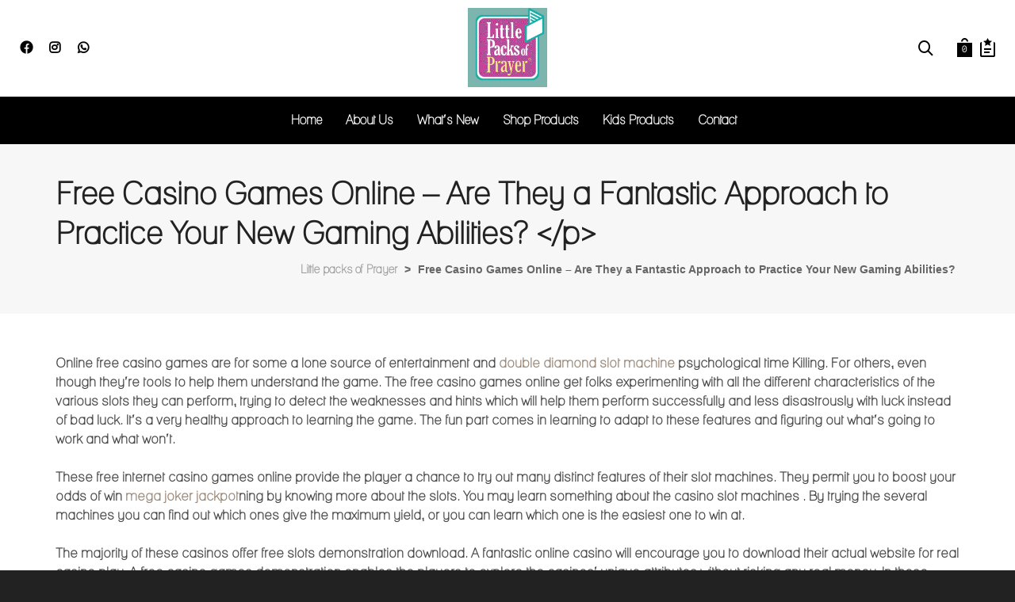

--- FILE ---
content_type: text/css
request_url: https://littlepacksofprayer.com/wp-content/uploads/useanyfont/uaf.css?ver=1741361588
body_size: 147
content:
				@font-face {
					font-family: 'lanenar';
					src: url('/wp-content/uploads/useanyfont/3996LaneNar.woff2') format('woff2'),
						url('/wp-content/uploads/useanyfont/3996LaneNar.woff') format('woff');
					  font-display: auto;
				}

				.lanenar{font-family: 'lanenar' !important;}

						h1, h2, h3, h4, h5, h6, .entry-title, body.single-post .entry-title, body.page .entry-title, body.category .entry-title, .widget-title, .site-title, .site-description, body, p, blockquote, li, a, strong, b, em, .menu-new-menu-container li a, .menu-new-menu-container li span, #menu-new-menu li a, #menu-new-menu li span{
					font-family: 'lanenar' !important;
				}
		

--- FILE ---
content_type: text/css
request_url: https://littlepacksofprayer.com/wp-content/uploads/redux/custom-fonts/fonts.css?ver=1660175439
body_size: 76
content:
@font-face {font-family:'LANENAR_';src:url('//littlepacksofprayer.com/wp-content/uploads/redux/custom-fonts/custom/LANENAR_/Lanenar.eot?#iefix') format('embedded-opentype'), url('//littlepacksofprayer.com/wp-content/uploads/redux/custom-fonts/custom/LANENAR_/Lanenar.woff') format('woff'), url('//littlepacksofprayer.com/wp-content/uploads/redux/custom-fonts/custom/LANENAR_/Lanenar.svg#svgLANENAR_') format('svg');font-weight: normal;font-style: normal;}@font-face {font-family:'LANEUPPER';src:url('//littlepacksofprayer.com/wp-content/uploads/redux/custom-fonts/custom/LANEUPPER/Laneupper.eot?#iefix') format('embedded-opentype'), url('//littlepacksofprayer.com/wp-content/uploads/redux/custom-fonts/custom/LANEUPPER/Laneupper.woff') format('woff'), url('//littlepacksofprayer.com/wp-content/uploads/redux/custom-fonts/custom/LANEUPPER/Laneupper.svg#svgLANEUPPER') format('svg');font-weight: normal;font-style: normal;}